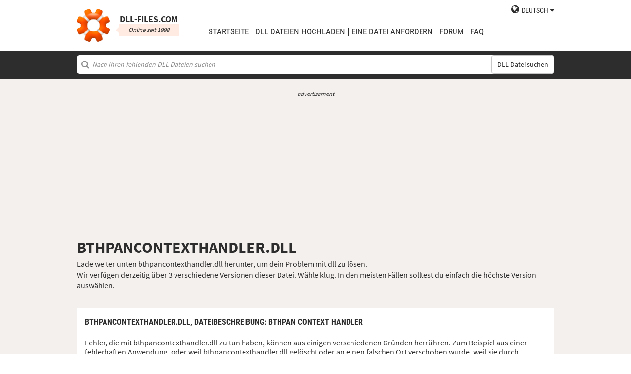

--- FILE ---
content_type: text/html; charset=UTF-8
request_url: https://de.dll-files.com/bthpancontexthandler.dll.html
body_size: 5690
content:
<!DOCTYPE html>
<html>
    <head>
        <meta charset="utf-8">

            <title>bthpancontexthandler.dll kostenloser herunterladen | DLL&#8209;files.com</title>

        <meta name="viewport" content="width=device-width, initial-scale=1, shrink-to-fit=no">
        <meta property="og:site_name" content="DLL-files.com"/>
        <meta property="og:image" content="/assets/img/dll-gear-og.png" >

            <meta name="description" content="bthpancontexthandler.dll kostenlos herunterladen! Reparieren Sie den "DLL fehlt"-Fehler. Lösen Sie es selbst oder holen Sie sich Hilfe mit dem DLL&#8209;files.com Client, um DLL-Fehler automatisch zu reparieren.">
    <meta name="keywords" content="bthpancontexthandler.dll, Download von bthpancontexthandler.dll">

    



        
        <link rel="stylesheet" href="https://maxcdn.bootstrapcdn.com/font-awesome/4.5.0/css/font-awesome.min.css">
                    <link rel="stylesheet" href="/assets/build/css/build-202509072003.css">
                
        <link rel="apple-touch-icon-precomposed" sizes="57x57" href="/assets/img/favicons/apple-touch-icon-57x57.png" />
        <link rel="apple-touch-icon-precomposed" sizes="114x114" href="/assets/img/favicons/apple-touch-icon-114x114.png" />
        <link rel="apple-touch-icon-precomposed" sizes="72x72" href="/assets/img/favicons/apple-touch-icon-72x72.png" />
        <link rel="apple-touch-icon-precomposed" sizes="144x144" href="/assets/img/favicons/apple-touch-icon-144x144.png" />
        <link rel="apple-touch-icon-precomposed" sizes="60x60" href="/assets/img/favicons/apple-touch-icon-60x60.png" />
        <link rel="apple-touch-icon-precomposed" sizes="120x120" href="/assets/img/favicons/apple-touch-icon-120x120.png" />
        <link rel="apple-touch-icon-precomposed" sizes="76x76" href="/assets/img/favicons/apple-touch-icon-76x76.png" />
        <link rel="apple-touch-icon-precomposed" sizes="152x152" href="/assets/img/favicons/apple-touch-icon-152x152.png" />
        <link rel="icon" type="image/png" href="/assets/img/favicons/favicon-196x196.png" sizes="196x196" />
        <link rel="icon" type="image/png" href="/assets/img/favicons/favicon-96x96.png" sizes="96x96" />
        <link rel="icon" type="image/png" href="/assets/img/favicons/favicon-32x32.png" sizes="32x32" />
        <link rel="icon" type="image/png" href="/assets/img/favicons/favicon-16x16.png" sizes="16x16" />
        <meta name="application-name" content="DLL-files.com"/>
        <meta name="msapplication-TileColor" content="#FFFFFF" />
        <meta name="msapplication-TileImage" content="mstile-144x144.png" />
        <meta name="msapplication-square70x70logo" content="mstile-70x70.png" />
        <meta name="msapplication-square150x150logo" content="mstile-150x150.png" />
        <meta name="msapplication-wide310x150logo" content="mstile-310x150.png" />
        <meta name="msapplication-square310x310logo" content="mstile-310x310.png" />
		<meta property="fb:pages" content="31799504962" />
        
            <link rel="alternate" hreflang="x-default" href="https://www.dll-files.com/bthpancontexthandler.dll.html" />
                    <link rel="alternate" hreflang="pt" href="https://pt.dll-files.com/bthpancontexthandler.dll.html" />
                    <link rel="alternate" hreflang="de" href="https://de.dll-files.com/bthpancontexthandler.dll.html" />
                    <link rel="alternate" hreflang="zh" href="https://cn.dll-files.com/bthpancontexthandler.dll.html" />
                    <link rel="alternate" hreflang="fr" href="https://fr.dll-files.com/bthpancontexthandler.dll.html" />
                    <link rel="alternate" hreflang="es" href="https://es.dll-files.com/bthpancontexthandler.dll.html" />
                    <link rel="alternate" hreflang="ja" href="https://jp.dll-files.com/bthpancontexthandler.dll.html" />
                    <link rel="alternate" hreflang="ko" href="https://ko.dll-files.com/bthpancontexthandler.dll.html" />
                    <link rel="alternate" hreflang="ru" href="https://ru.dll-files.com/bthpancontexthandler.dll.html" />
                    <link rel="alternate" hreflang="tr" href="https://tr.dll-files.com/bthpancontexthandler.dll.html" />
         
            <link rel="canonical" href="https://de.dll-files.com/bthpancontexthandler.dll.html" />






          
    </head>
    <body lang="de" class="file-software-page">
                      
        
               



                    <header class="bg-white clearfix">    
    <div class="section-content wrap">
        <a href="/">
            <h3 class="logo">
                <strong>DLL&#8209;files.com</strong>
                <small>Online seit 1998</small>
            </h3>
        </a>            
        <div class="right-float nav-wrap clearfix tlfcollapse">
            <nav class="minor right-float">
                <ul>
                    <li class="language-switch" data-active-lang="de">
                        <a href="#"><span>English</span></a>
                        <ul class="language-menu">
                                                            <li data-lang="en"><a href="https://www.dll-files.com/bthpancontexthandler.dll.html" lang="en" hreflang="en">English</a></li>
                                                                <li data-lang="pt"><a href="https://pt.dll-files.com/bthpancontexthandler.dll.html" lang="pt" hreflang="pt">Português</a></li>
                                                                <li data-lang="de"><a href="https://de.dll-files.com/bthpancontexthandler.dll.html" lang="de" hreflang="de">Deutsch</a></li>
                                                                <li data-lang="zh"><a href="https://cn.dll-files.com/bthpancontexthandler.dll.html" lang="zh" hreflang="zh">中文 (zhōngwén)</a></li>
                                                                <li data-lang="fr"><a href="https://fr.dll-files.com/bthpancontexthandler.dll.html" lang="fr" hreflang="fr">Français</a></li>
                                                                <li data-lang="es"><a href="https://es.dll-files.com/bthpancontexthandler.dll.html" lang="es" hreflang="es">Español</a></li>
                                                                <li data-lang="ja"><a href="https://jp.dll-files.com/bthpancontexthandler.dll.html" lang="ja" hreflang="ja">日本語 (にほんご)</a></li>
                                                                <li data-lang="ko"><a href="https://ko.dll-files.com/bthpancontexthandler.dll.html" lang="ko" hreflang="ko">한국어</a></li>
                                                                <li data-lang="ru"><a href="https://ru.dll-files.com/bthpancontexthandler.dll.html" lang="ru" hreflang="ru">Русский</a></li>
                                                                <li data-lang="tr"><a href="https://tr.dll-files.com/bthpancontexthandler.dll.html" lang="tr" hreflang="tr">Türkçe</a></li>
                                                        </ul>
                    </li>
                </ul>
            </nav>
            <nav class="major clear-float clearfix">
                <ul class="menu">
                    <li><a href="/">Startseite</a></li>
                    <li><a href="/upload/">DLL Dateien hochladen</a></li>
                    <li><a href="/request/">eine Datei anfordern</a></li>                    
                    <li><a href="https://forum.dll-files.com/">Forum</a></li>
                    <li><a href="/support/">FAQ</a></li>
                </ul>
            </nav>
        </div>
        <nav id="tlfnav" class="tlfcollapse tlf1000hide">
            <ul>
                <li><a href="/">Home</a></li>
                <li><a href="/upload/">DLL Dateien hochladen</a></li>
                <li><a href="/request/">eine Datei anfordern</a></li>
                <li><a href="https://forum.dll-files.com/">Forum</a></li>
                <li><a href="/support/">faq</a></li>
                <li class="language-switch" data-active-lang="de">
                    <a href="#"><span>English</span>&gt;</a>
                    <ul class="language-menu">
                                                    <li data-lang="en"><a href="https://www.dll-files.com/bthpancontexthandler.dll.html" lang="en" hreflang="en">English</a></li>
                                                        <li data-lang="pt"><a href="https://pt.dll-files.com/bthpancontexthandler.dll.html" lang="pt" hreflang="pt">Português</a></li>
                                                        <li data-lang="de"><a href="https://de.dll-files.com/bthpancontexthandler.dll.html" lang="de" hreflang="de">Deutsch</a></li>
                                                        <li data-lang="zh"><a href="https://cn.dll-files.com/bthpancontexthandler.dll.html" lang="zh" hreflang="zh">中文 (zhōngwén)</a></li>
                                                        <li data-lang="fr"><a href="https://fr.dll-files.com/bthpancontexthandler.dll.html" lang="fr" hreflang="fr">Français</a></li>
                                                        <li data-lang="es"><a href="https://es.dll-files.com/bthpancontexthandler.dll.html" lang="es" hreflang="es">Español</a></li>
                                                        <li data-lang="ja"><a href="https://jp.dll-files.com/bthpancontexthandler.dll.html" lang="ja" hreflang="ja">日本語 (にほんご)</a></li>
                                                        <li data-lang="ko"><a href="https://ko.dll-files.com/bthpancontexthandler.dll.html" lang="ko" hreflang="ko">한국어</a></li>
                                                        <li data-lang="ru"><a href="https://ru.dll-files.com/bthpancontexthandler.dll.html" lang="ru" hreflang="ru">Русский</a></li>
                                                        <li data-lang="tr"><a href="https://tr.dll-files.com/bthpancontexthandler.dll.html" lang="tr" hreflang="tr">Türkçe</a></li>
                                                </ul>
                </li>
            </ul>
        </nav>
        <button class="tlfbtn"><i class="fa">&#xf0c9;</i></button>
    </div>
</header>
            <section class="header-search search bg-black">
    <div class="section-content wrap">
        <form class="file-search ui-front" method="get" action="/search/">
    <input type="text" name="q" placeholder="Nach Ihren fehlenden DLL-Dateien suchen" />
    <button>DLL-Datei suchen</button>
</form>
    </div>
</section>
        
        <section class="bg-beige-light">
    <div class="section-content wrap">
        <div class="fp-content-header">
                   <br>
<center style="font-size: 0.8em; padding-bottom: 0.2em; color: #2d2d2d; font-style: italic;">advertisement</center>
<center>
<script async src="https://pagead2.googlesyndication.com/pagead/js/adsbygoogle.js?client=ca-pub-4499061297217555"
     crossorigin="anonymous"></script>
<!-- dll_top_banner -->
<ins class="adsbygoogle"
     style="display:block"
     data-ad-client="ca-pub-4499061297217555"
     data-ad-slot="2416043918"
     data-ad-format="auto"
     data-full-width-responsive="true"></ins>
<script>
     (adsbygoogle = window.adsbygoogle || []).push({});
</script>
</center>
                                                                                                 <h1>BTHPANCONTEXTHANDLER.DLL</h1>
            <p>
                                    Lade weiter unten bthpancontexthandler.dll herunter, um dein Problem mit dll zu lösen.<br> Wir verfügen derzeitig über 3 verschiedene Versionen dieser Datei. Wähle klug. In den meisten Fällen solltest du einfach die höchste Version auswählen.
                            </p>
        </div>
    </div>
</section>

<section class="with-client-pitch file-download bg-beige-light">
    <div class="section-content wrap">
        <section class="file-description bg-white">
    <div class="section-content wrap">
        <h2 class="minor-minor">bthpancontexthandler.dll, <strong>Dateibeschreibung</strong>: Bthpan Context Handler</h2>
        <article class="">


           <p>Fehler, die mit bthpancontexthandler.dll zu tun haben, können aus einigen verschiedenen Gründen herrühren. Zum Beispiel aus einer fehlerhaften Anwendung, oder weil bthpancontexthandler.dll gelöscht oder an einen falschen Ort verschoben wurde, weil sie durch bösartige Software auf Ihrem PC verändert wurde oder weil die Windows-Registry beschädigt ist.
            
              
 
   
            
           </p>
            <p>Die am häufigsten auftretenden Fehlermeldungen sind:</p>
            <ul>
                <li>Das Programm kann nicht gestartet werden, da bthpancontexthandler.dll auf dem Computer fehlt. Installieren Sie das Programm erneut, um das Problem zu beheben.</li>
                <li>Problem beim starten von bthpancontexthandler.dll. Das angegebene Modul wurde nicht gefunden</li>
                <li>Fehler beim Laden von bthpancontexthandler.dll. Das angegebene Modul wurde nicht gefunden<li>Der Prozedureinsprungpunkt * wurde in der DLL bthpancontexthandler.dll nicht gefunden.</li><li>Die Ausführung des Codes kann nicht fortgesetzt werden, da die bthpancontexthandler.dll nicht gefunden wurde. Durch eine Neuinstallation des Programms kann das Problem möglicherweise behoben werden.</li><li>Das Programm kann nicht gestartet werden, da bthpancontexthandler.dll auf Ihrem Computer fehlt</li></li>
                <li>bthpancontexthandler.dll ist entweder nicht für die Ausführung unter Windows vorgesehen oder enthält einen Fehler. Installieren Sie das Programm mit den Originalinstallationsmedien erneut, oder wenden Sie sich an den Systemadministrator oder Softwarelieferanten, um Unterstützung zu erhalten.</li>
            </ul>
            <p>In den allermeisten Fällen besteht die Lösung darin, bthpancontexthandler.dll neu auf Ihrem PC zu installieren, und zwar in den Windows-Systemordner. Alternativ dazu verlangen einige Anwendungen, insbesondere PC-Spiele, dass die DLL-Datei im Installationsordner des Spiels bzw. der Anwendung liegt.</p>
            <p>Für genauere Installationsanweisungen schauen Sie in unsere <a href="/support/#207614029">FAQ</a>.</p>
                    </article>
    </div>
</section>

        <section class="bg-white">
                            <div id="flactions">
                    <span>Sortiere dll-Dateien nach:</span>&nbsp;
                    <a href="#" data-type="v" class="flaselected">Version</a><span> |</span>
                    <a href="#" data-type="d">Beschreibung</a><span> |</span>
                    <a href="#" data-type="l">Sprache</a>
                </div>            
                                               
<center style="font-size: 0.8em; padding: 1em 0em 0.2em 0em; color: #2d2d2d; font-style: italic;">advertisement</center>
<center><script async src="https://pagead2.googlesyndication.com/pagead/js/adsbygoogle.js?client=ca-pub-4499061297217555"
     crossorigin="anonymous"></script>
<!-- dll_full_width_in_content -->
<ins class="adsbygoogle"
     style="display:block"
     data-ad-client="ca-pub-4499061297217555"
     data-ad-slot="4978066993"
     data-ad-format="auto"
     data-full-width-responsive="true"></ins>
<script>
     (adsbygoogle = window.adsbygoogle || []).push({});
</script></center>

                                 
            <div id="grid-container">
                                                                                    <section class="file-info-grid" 
                                 data-v="1.0.0.1" 
                                 data-l="u.s. english"
                                                                      data-d="bthpan context handler"
                                                                  >
                            <div class="inner-grid">
                                <div class="left-pane">
                                    <p>Version</p>
                                    <p>Architecture</p>
                                    <p>Dateigröße</p>
                                    <p>Sprache</p>
                                    <p>Company</p>
                                    <p>Beschreibung</p>
                                </div>
                                <div class="right-pane">
                                    <p>1.0.0.1</p>
                                    <p>32</p>
                                    <p>71.5 kb</p>
                                    <p>U.S. English</p>
                                    <p>Unknown</p>
                                    <p>Bthpan Context Handler</p>
                                </div>
                            </div>
                            <div class="download-pane">

                                <div><b>MD5: </b><i title="It is used to verify file integrity" class="fa fa-question-circle" aria-hidden="true"></i><span>161dd2f9ecbf13014b423b0c99d7277b</span></div>
                                <div><b>SHA-1: </b><i title="It is used to verify file integrity" class="fa fa-question-circle" aria-hidden="true"></i><span>6a284e5caba83869bc104516e36bb30d94e456fe</span></div>
                                <div class="download-link">
                                    <i class="fa fa-download" aria-hidden="true"></i>
                                    <a href="/download/161dd2f9ecbf13014b423b0c99d7277b/bthpancontexthandler.dll.html?c=TzgzMERid2hGYzh6dWpIcjYwSS9lZz09" data-ga-action="161dd2f9ecbf13014b423b0c99d7277b" data-ga-label="bthpancontexthandler.dll">Herunterladen</a>
                                </div>
                                <div><b>Zip-Dateigröße: </b><span>35.9 kb</span></div>
                            </div>
                        </section>

				       
	                        		    	               
							<div style="text-align: center; padding-bottom: 10px; padding-top: 10px;">advertisement
							<script async src="https://pagead2.googlesyndication.com/pagead/js/adsbygoogle.js?client=ca-pub-4499061297217555"
     crossorigin="anonymous"></script>
<!-- dll_full_width_in_content_2 -->
<ins class="adsbygoogle"
     style="display:block"
     data-ad-client="ca-pub-4499061297217555"
     data-ad-slot="6099576973"
     data-ad-format="auto"
     data-full-width-responsive="true"></ins>
<script>
     (adsbygoogle = window.adsbygoogle || []).push({});
</script>
   							</div>
        	                


						 
                                                                    <section class="file-info-grid" 
                                 data-v="1.0.0.1" 
                                 data-l="u.s. english"
                                                                      data-d="bthpan context handler"
                                                                  >
                            <div class="inner-grid">
                                <div class="left-pane">
                                    <p>Version</p>
                                    <p>Architecture</p>
                                    <p>Dateigröße</p>
                                    <p>Sprache</p>
                                    <p>Company</p>
                                    <p>Beschreibung</p>
                                </div>
                                <div class="right-pane">
                                    <p>1.0.0.1</p>
                                    <p>32</p>
                                    <p>70 kb</p>
                                    <p>U.S. English</p>
                                    <p>Unknown</p>
                                    <p>Bthpan Context Handler</p>
                                </div>
                            </div>
                            <div class="download-pane">

                                <div><b>MD5: </b><i title="It is used to verify file integrity" class="fa fa-question-circle" aria-hidden="true"></i><span>8c2c85e946bcddb443ade6d4756a502b</span></div>
                                <div><b>SHA-1: </b><i title="It is used to verify file integrity" class="fa fa-question-circle" aria-hidden="true"></i><span>967ca059f3f8812a34cb58b6b3afd960bba3b8db</span></div>
                                <div class="download-link">
                                    <i class="fa fa-download" aria-hidden="true"></i>
                                    <a href="/download/8c2c85e946bcddb443ade6d4756a502b/bthpancontexthandler.dll.html?c=TzgzMERid2hGYzh6dWpIcjYwSS9lZz09" data-ga-action="8c2c85e946bcddb443ade6d4756a502b" data-ga-label="bthpancontexthandler.dll">Herunterladen</a>
                                </div>
                                <div><b>Zip-Dateigröße: </b><span>36.3 kb</span></div>
                            </div>
                        </section>

				       
	                        


						 
                                                                    <section class="file-info-grid" 
                                 data-v="1.0.0.1" 
                                 data-l="u.s. english"
                                                                      data-d="bthpan context handler"
                                                                  >
                            <div class="inner-grid">
                                <div class="left-pane">
                                    <p>Version</p>
                                    <p>Architecture</p>
                                    <p>Dateigröße</p>
                                    <p>Sprache</p>
                                    <p>Company</p>
                                    <p>Beschreibung</p>
                                </div>
                                <div class="right-pane">
                                    <p>1.0.0.1</p>
                                    <p>32</p>
                                    <p>72 kb</p>
                                    <p>U.S. English</p>
                                    <p>Unknown</p>
                                    <p>Bthpan Context Handler</p>
                                </div>
                            </div>
                            <div class="download-pane">

                                <div><b>MD5: </b><i title="It is used to verify file integrity" class="fa fa-question-circle" aria-hidden="true"></i><span>d1e5e5826ecb8f87bdb0cf9e28b48465</span></div>
                                <div><b>SHA-1: </b><i title="It is used to verify file integrity" class="fa fa-question-circle" aria-hidden="true"></i><span>0d8653de6d75eed87b3a79e297b6d2dd05816853</span></div>
                                <div class="download-link">
                                    <i class="fa fa-download" aria-hidden="true"></i>
                                    <a href="/download/d1e5e5826ecb8f87bdb0cf9e28b48465/bthpancontexthandler.dll.html?c=TzgzMERid2hGYzh6dWpIcjYwSS9lZz09" data-ga-action="d1e5e5826ecb8f87bdb0cf9e28b48465" data-ga-label="bthpancontexthandler.dll">Herunterladen</a>
                                </div>
                                <div><b>Zip-Dateigröße: </b><span>37.5 kb</span></div>
                            </div>
                        </section>

				       
	                        


						 
                                                </div>
        </section>
    </div>
</section>
<section class="forum bullet-points bg-beige-light">
    <div class="section-content wrap">
        <section class="icon-badge-left">
            <h3 class="major">Brauchst du mehr Hilfe bei der Lösung deines Problems mit bthpancontexthandler.dll?</h3>
            <p>Haben Sie Informationen, die wir nicht haben?<br>
            Hat unser Rat Ihnen geholfen oder haben wir etwas übersehen?<br>
            Unser Forum ist der Ort, an dem Sie Hilfe sowohl von technisch qualifizierten Spezialisten als auch von der breiten Anwendercommunity bekommen. Registrieren Sie sich, posten Sie Ihre Fragen und erhalten Sie Updates direkt in Ihren Posteingang.</p>
            <p class="cta">
                <a href="https://forum.dll-files.com">forum.dll-files.com</a>
            </p>
        </section>
    </div>
</section>


               
<center style="font-size: 0.8em; padding: 1em 0em 0.2em 0em; color: #2d2d2d; font-style: italic;">advertisement</center>
<center>
<pubguru data-pg-ad="dll_bottom_banner" style="padding: 0.1em 0em 1em 0em;"></pubguru>
</center>
                 <footer>
                <section class="social bg-white">
    <div class="clearfix section-content wrap">
        <div class="testimonial">
            <p>Wir sind seit 1998 online und mehr als 100 Millionen Menschen aus der ganzen Welt haben seither unsere Webseite besucht.</p>
        </div>
            <div class="facebook">
        <div class="fb-page" data-href="https://www.facebook.com/dllfiles/" data-width="500px">
            <div class="fb-xfbml-parse-ignore">
                <blockquote cite="https://www.facebook.com/dllfiles/">
                    <a href="https://www.facebook.com/dllfiles/">DLL-files.com</a>
                </blockquote>
            </div>
        </div>
    </div>
        <div class="trust">
            <p>Mehr als 2,5 Millionen Downloads jeden Monat</p>
        </div>
    </div>
</section>

            <section class="page-end bg-black">
    <div class="clearfix section-content wrap">
        <div class="wrap">
            <nav>
                <ul>
                    <li><a href="/about/">Über uns</a></li>
                    <li><a href="/advertise/">Advertise</a></li>
                    <li><a href="/privacy/">Datenschutzrichtlinie</a></li>
                    <li><a href="/disclaimer/">Haftungsausschluss</a></li>
                    <li><a href="/client/">DLL-Files Client</a></li>
                    <li><a href="/get-fixer/">DLL-Files Fixer</a></li>
                </ul>
            </nav>
            <p>DLL&#8209;files.com ist im Besitz und wird betrieben von Tilf AB, Schweden. Inhalte der Website und die Sammlung von DLL-Dateien insgesamt (fallen unter die “Sammel-Copyright”-Gesetze) und sind © Copyright Tilf AB 1998-2026</p>
        </div>
    </div>
</section>
        </footer>

                    <script src="https://ajax.googleapis.com/ajax/libs/jquery/2.2.0/jquery.min.js"></script>
            <script>if (typeof window.jQuery === 'undefined') { document.write('<script src="/assets/js/vendor/jquery-2.2.0.min.js"><\/script>'); }</script>
            <script src="https://ajax.googleapis.com/ajax/libs/jqueryui/1.11.4/jquery-ui.min.js"></script>
            <script>if (typeof window.jQuery.ui === 'undefined') { document.write('<script src="/assets/js/vendor/jquery-ui-1.11.4.min.js" defer><\/script>'); }</script>
                <script src="/assets/js/vendor/autotrack.js" async></script>
        <script src="/assets/js/main.js" defer></script>
        
            <script src="/assets/js/dllsort.js" defer></script>
    <div id="fb-root"></div>
<script>
    $(function() {
        $('section.social').find('div.facebook').onFirstScroll(function (e) {
            if (!window.fbAsyncInit) {
                console.log('need fbAsyncInit')
                window.fbAsyncInit = function() {
                    FB.init({
                    appId      : '153851522244',
                    xfbml      : true,
                    version    : 'v2.8'
                    });
                    FB.AppEvents.logPageView();
                };
            }

            (function(d, s, id){
                var js, fjs = d.getElementsByTagName(s)[0];
                if (d.getElementById(id)) {return;}
                js = d.createElement(s); js.id = id;
                js.src = "//connect.facebook.net/en_US/sdk.js";
                fjs.parentNode.insertBefore(js, fjs);
            }(document, 'script', 'facebook-jssdk'));
        });
    });
</script>

        <script>
    (function(i,s,o,g,r,a,m){i['GoogleAnalyticsObject']=r;i[r]=i[r]||function(){
    (i[r].q=i[r].q||[]).push(arguments)},i[r].l=1*new Date();a=s.createElement(o),
    m=s.getElementsByTagName(o)[0];a.async=1;a.src=g;m.parentNode.insertBefore(a,m)
    })(window,document,'script','//www.google-analytics.com/analytics.js','ga');

    ga('create', 'UA-190292-2', 'auto');
    ga('require', 'eventTracker');
    ga('set', 'dimension1', 'd-0');
    ga('send', 'pageview');
</script>
    </body>
</html>


--- FILE ---
content_type: text/html; charset=utf-8
request_url: https://www.google.com/recaptcha/api2/aframe
body_size: 269
content:
<!DOCTYPE HTML><html><head><meta http-equiv="content-type" content="text/html; charset=UTF-8"></head><body><script nonce="CaiJJzrlWTVxW6G39OOB3Q">/** Anti-fraud and anti-abuse applications only. See google.com/recaptcha */ try{var clients={'sodar':'https://pagead2.googlesyndication.com/pagead/sodar?'};window.addEventListener("message",function(a){try{if(a.source===window.parent){var b=JSON.parse(a.data);var c=clients[b['id']];if(c){var d=document.createElement('img');d.src=c+b['params']+'&rc='+(localStorage.getItem("rc::a")?sessionStorage.getItem("rc::b"):"");window.document.body.appendChild(d);sessionStorage.setItem("rc::e",parseInt(sessionStorage.getItem("rc::e")||0)+1);localStorage.setItem("rc::h",'1769426518337');}}}catch(b){}});window.parent.postMessage("_grecaptcha_ready", "*");}catch(b){}</script></body></html>